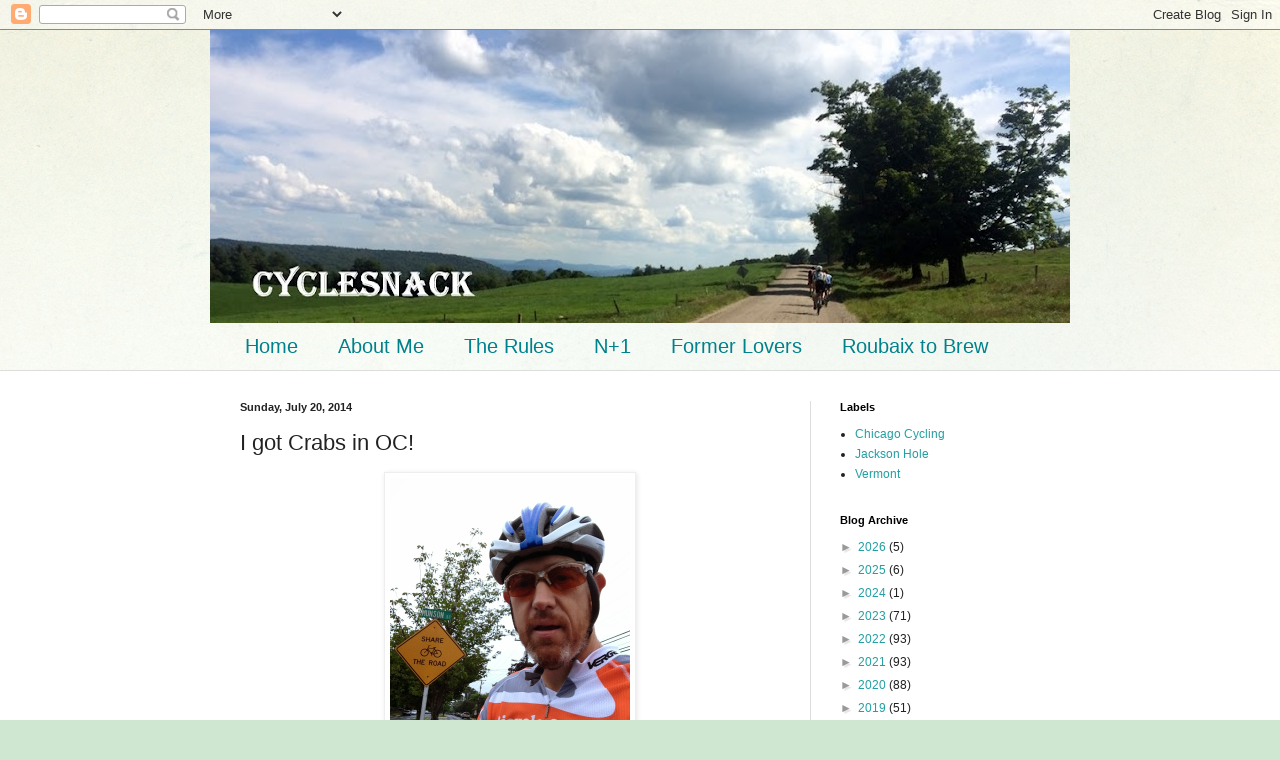

--- FILE ---
content_type: text/html; charset=utf-8
request_url: https://www.strava.com/athletes/3151/latest-rides/a30f102d243f679932d0361a9124f184d6062489
body_size: 4882
content:
<!DOCTYPE html>
<html lang='en' xmlns='http://www.w3.org/TR/html5' xmlns:fb='http://www.facebook.com/2008/fbml' xmlns:og='http://opengraphprotocol.org/schema/'>
<!--
layout embed
-->
<head>
<title>
Mark&#39;s Latest Rides | Strava
</title>
<meta content='noindex' name='robots'>
<meta content='yes' name='mobile-web-app-capable'>
<meta content='black' name='apple-mobile-web-app-status-bar-style'>
<meta content='width = device-width, initial-scale = 1, maximum-scale = 1, user-scalable = yes' name='viewport'>
<base target='_blank'>
<link rel="stylesheet" href="https://d3nn82uaxijpm6.cloudfront.net/assets/strava-widget-f835ed8bc3bb237f5957183e773e89a99ee3a1a6daefb1a7b976a559b83f466d.css" media="screen" />
<link as='script' href='https://consent.cookiebot.com/uc.js' rel='preload'>
<link as='script' href='https://www.strava.com/cmp' rel='preload'>
<script data-cookieconsent='ignore' type='text/javascript'>
// Consent default script for GTM - should be loaded before any other GTM / CMP scripts
window.googleTagManagerDataLayer = window.googleTagManagerDataLayer || [];
function gtag() {
  googleTagManagerDataLayer.push(arguments);
}
gtag("consent", "default", {
  ad_personalization: "denied",
  ad_storage: "denied",
  ad_user_data: "denied",
  analytics_storage: "denied",
  functionality_storage: "denied",
  personalization_storage: "denied",
  security_storage: "granted",
  wait_for_update: 500,
});
gtag("set", "ads_data_redaction", true);
gtag("set", "url_passthrough", false);
</script>

<script id="Cookiebot" src="https://consent.cookiebot.com/uc.js" data-cbid="e47bebbc-d5c7-470a-a8f6-6d858aa50ff4" data-georegions="{&#39;region&#39;:&#39;US,AU,NZ&#39;,&#39;cbid&#39;: &#39;29065233-759b-47fb-b38d-6dc38804c519&#39;}" data-culture="en" data-layer-name="googleTagManagerDataLayer" type="text/javascript" data-blockingmode="auto"></script>
<script data-cookieconsent='ignore' type='text/javascript'>
<!-- / Initialize GTM -->
(function(w,d,s,l,i){w[l]=w[l]||[];w[l].push(
{'gtm.start': new Date().getTime(),event:'gtm.js'}
);var f=d.getElementsByTagName(s)[0],
j=d.createElement(s),dl=l!='dataLayer'?'&l='+l:'';j.async=true;j.src=
'//www.googletagmanager.com/gtm.js?id='+i+dl;j.setAttribute('data-cookieconsent','ignore');f.parentNode.insertBefore(j,f);
})(window,document,'script','googleTagManagerDataLayer', "GTM-TP845S");
</script>

<script type='application/ld+json'>
{
  "@context": "http://schema.org",
  "@type": "Organization",
  "name": "Strava",
  "url": "https://www.strava.com/",
  "logo": "https://d3nn82uaxijpm6.cloudfront.net/assets/website_v2/svgs/strava-orange-7c13281bc329c07fcfeb4d4ca6e7a74e5a4ade915bc02b87d4b9b36da3117e30.svg",
  "sameAs": [
    "https://facebook.com/Strava",
    "https://twitter.com/strava",
    "https://instagram.com/strava",
    "https://youtube.com/stravainc",
    "https://www.linkedin.com/company/strava-inc./",
    "https://stories.strava.com",
    "https://github.com/strava",
    "https://medium.com/strava-engineering"
  ]
}


</script>
<meta name="csrf-param" content="authenticity_token" />
<meta name="csrf-token" content="Fu-xvNMWxt6iA4fXNUeLPM7QzjB-7-jXpTwojJ3e4jNSKd8Aio80lDvMQCrSfgd0N0puVJFaC0O6n0xvvmnnlg" />
<script>
  window.StravaSentry = {
   enabled: true,
   release: "efa7d8f6bf50aebe8e330efa9482505e36c6b2a2",
   userId: null,
   environment: "production",
   dsn: "https://6ffc1c27d92347b49d7659886aab9deb@o352714.ingest.sentry.io/5816222",
   debug: "false",
   sampleRate: 1,
   pageProperties: null,
   mobileOS: "Web",
   isMobile: false
 }
 
 window.StravaDevTools = {
   enabled: null
 }
</script>
<link rel="stylesheet" href="//d3nn82uaxijpm6.cloudfront.net/packs/css/global-c6da620d.css" media="screen" />
<script src="//d3nn82uaxijpm6.cloudfront.net/packs/js/runtime-bda494688d7b6fe025e7.js"></script>
<script src="//d3nn82uaxijpm6.cloudfront.net/packs/js/39957-1fd997fefb9f7e727891.js"></script>
<script src="//d3nn82uaxijpm6.cloudfront.net/packs/js/10603-0d2522db11b3d61a86c0.js"></script>
<script src="//d3nn82uaxijpm6.cloudfront.net/packs/js/20459-3bc8c6cf573225ac4291.js"></script>
<script src="//d3nn82uaxijpm6.cloudfront.net/packs/js/73170-ce8be7f5991640e4ae09.js"></script>
<script src="//d3nn82uaxijpm6.cloudfront.net/packs/js/global-97d6639c5d811300321b.js"></script>

<script>
  !function() {
   if (!!window.stravaPublicServiceEnv) {
     // Object containing no secret key value pairs that are expected to be seen and used in the browser.
     // This keys are commonly passed to 3rd party libs or tooling.
     window.stravaPublicServiceEnv({
       VIDEOJS_LOG_LEVEL: "error"
     });
   }
 }();
</script>

<script src="https://d3nn82uaxijpm6.cloudfront.net/assets/strava-head-9524f11efa8de11196182491905bd7d09f4620ce45dc1ad372104e30e172f346.js"></script>


</head>
<body>
<div class='widget' id='activities'>
<div class='widget-container'>
<div class='header'>
<h1>
<a target="_parent" class="secondary" href="https://www.strava.com/athletes/3151?utm_campaign=athlete_share&amp;utm_content=3151&amp;utm_medium=widget&amp;utm_source=www.cyclesnack.com">Mark L</a>
</h1>
<h2>
Latest Rides
</h2>
</div>
<div class='content'>
<ul class='activities'>
<li>
<a class='map-thumb' href='/activities/16986311237?utm_campaign=ride_share&amp;utm_content=3151&amp;utm_medium=widget&amp;utm_source=www.cyclesnack.com' target='_parent' title='Zwift - Three Musketeers in France'>
<img alt='' src='https://d3o5xota0a1fcr.cloudfront.net/v6/maps/WHRMGSJF2KSSQTPCF7VODMWXCX7UZOMZ7SVG45GDSPLOSKRU6BZ6EPZF6OHQUVX2VR7DTDENGIPRLJ5WVJN4SDOHW3CAKCXCLJ6Q====' srcset='https://d3o5xota0a1fcr.cloudfront.net/v6/maps/WHRMGSJF2KSSQTPCF7VODMWXCX7UZOMZ7SVG45GDSPLOSKRU6BZ6EPZF6OHQUVX2VR7DTDENGIPRLJ5WVJN4SDOHW3CAKCXCLJ6Q==== 1x, https://d3o5xota0a1fcr.cloudfront.net/v6/maps/NJYT7DY7KXFBIVB6IHTTAJTOWVAOAB4JJC2HTF6MZPOCYL3VGYMO7YM2NKD5CYPCUKGMA33NGVEMT4HD4SO47B3PB4DJ5HESGKAA==== 2x'>
</a>
<div class='details'>
<h3>
<strong>
<a target="_parent" title="Zwift - Three Musketeers in France" href="https://www.strava.com/activities/16986311237?utm_campaign=ride_share&amp;utm_content=3151&amp;utm_medium=widget&amp;utm_source=www.cyclesnack.com">Zwift - Three Musketeers in France</a>
</strong>
</h3>
<ul class='stats'>
<li>22.4 mi</li>
<li>1:15:32</li>
<li>650 ft</li>
</ul>
<p class='timestamp'>Thursday, January 8, 2026</p>
</div>
</li>
<li>
<a class='map-thumb' href='/activities/16951990406?utm_campaign=ride_share&amp;utm_content=3151&amp;utm_medium=widget&amp;utm_source=www.cyclesnack.com' target='_parent' title='Zwift - Group Ride: Short - Stage 1 - Tour de Zwift on Turf N Surf in Makuri Islands'>
<img alt='' src='https://d3o5xota0a1fcr.cloudfront.net/v6/maps/YNA3WRUX3T4PQNMKDIW7GNVMIJNKYADTB66VBXD3Y5M4SULVGV76TYSODBNW5GJH6B6NQDWFISA2YMOOPYZXT4PTWKE2JFMUTZEA====' srcset='https://d3o5xota0a1fcr.cloudfront.net/v6/maps/YNA3WRUX3T4PQNMKDIW7GNVMIJNKYADTB66VBXD3Y5M4SULVGV76TYSODBNW5GJH6B6NQDWFISA2YMOOPYZXT4PTWKE2JFMUTZEA==== 1x, https://d3o5xota0a1fcr.cloudfront.net/v6/maps/7FWNONYNPCALMEAZ7F4DJCTOD7K2HFYYWXI7SXW5DXIRXRUZF72IB3XCNUNLI7LBTIPVP3LF46D3CI6ZG27I4KBI2G52DLX2JFLQ==== 2x'>
</a>
<div class='details'>
<h3>
<strong>
<a target="_parent" title="Zwift - Group Ride: Short - Stage 1 - Tour de Zwift on Turf N Surf in Makuri Islands" href="https://www.strava.com/activities/16951990406?utm_campaign=ride_share&amp;utm_content=3151&amp;utm_medium=widget&amp;utm_source=www.cyclesnack.com">Zwift - Group Ride: Short - Stage 1 - Tour de Zwift on Turf N Surf in Makuri Islands</a>
</strong>
</h3>
<ul class='stats'>
<li>15.4 mi</li>
<li>54:27</li>
<li>653 ft</li>
</ul>
<p class='timestamp'>Monday, January 5, 2026</p>
</div>
</li>
<li>
<a class='map-thumb' href='/activities/16951706453?utm_campaign=ride_share&amp;utm_content=3151&amp;utm_medium=widget&amp;utm_source=www.cyclesnack.com' target='_parent' title='Zwift - Volcano Circuit in Watopia'>
<img alt='' src='https://d3o5xota0a1fcr.cloudfront.net/v6/maps/72X62FGPN4HLTOHQCLBTHMQQLC7I2IJZJHKDFIOYEZ4CC4JHPVJKRT2NFFX4BJKPZEZC5NQSYOCXSY4PMRJJRVYLSS5MJ5TLT35A====' srcset='https://d3o5xota0a1fcr.cloudfront.net/v6/maps/72X62FGPN4HLTOHQCLBTHMQQLC7I2IJZJHKDFIOYEZ4CC4JHPVJKRT2NFFX4BJKPZEZC5NQSYOCXSY4PMRJJRVYLSS5MJ5TLT35A==== 1x, https://d3o5xota0a1fcr.cloudfront.net/v6/maps/U2UOEAD2XXJ4TTZFJNE43MQ26MG663RQ2CMYP3OUARSJHIFCTZQ7J7I7UINDLHDGE4VJYNZI2VIGI3ECSXUGSUWIWGGQ4GMOZ42A==== 2x'>
</a>
<div class='details'>
<h3>
<strong>
<a target="_parent" title="Zwift - Volcano Circuit in Watopia" href="https://www.strava.com/activities/16951706453?utm_campaign=ride_share&amp;utm_content=3151&amp;utm_medium=widget&amp;utm_source=www.cyclesnack.com">Zwift - Volcano Circuit in Watopia</a>
</strong>
</h3>
<ul class='stats'>
<li>3.3 mi</li>
<li>11:34</li>
<li>95 ft</li>
</ul>
<p class='timestamp'>Monday, January 5, 2026</p>
</div>
</li>
<li>
<a class='map-thumb' href='/activities/16938278168?utm_campaign=ride_share&amp;utm_content=3151&amp;utm_medium=widget&amp;utm_source=www.cyclesnack.com' target='_parent' title='Smooth like butter with a little crunchy toast'>
<img alt='' src='https://d3o5xota0a1fcr.cloudfront.net/v6/maps/H2JKF4QVRYJKY65EXWSPQPVYCCT3724OXJPZHRP6H3EGXIEBEEOXPVQYPI2P7PLKZCNHNHM57LJPFQKUUKLWMJ3YTPAUXDBIZSBQ====' srcset='https://d3o5xota0a1fcr.cloudfront.net/v6/maps/H2JKF4QVRYJKY65EXWSPQPVYCCT3724OXJPZHRP6H3EGXIEBEEOXPVQYPI2P7PLKZCNHNHM57LJPFQKUUKLWMJ3YTPAUXDBIZSBQ==== 1x, https://d3o5xota0a1fcr.cloudfront.net/v6/maps/T2KG634VII67IYLHYS6C4GU4ASUU4CBIQEZXF5NCRTCGBYKC3JZTQYSQAOTAM65W7N4FWOKPWFXG4AIFJBNVULN2HLMINJF4EBYA==== 2x'>
</a>
<div class='details'>
<h3>
<strong>
<a target="_parent" title="Smooth like butter with a little crunchy toast" href="https://www.strava.com/activities/16938278168?utm_campaign=ride_share&amp;utm_content=3151&amp;utm_medium=widget&amp;utm_source=www.cyclesnack.com">Smooth like butter with a little crunchy toast</a>
</strong>
</h3>
<ul class='stats'>
<li>4.1 mi</li>
<li>1:23:30</li>
<li>600 ft</li>
</ul>
<p class='timestamp'>Sunday, January 4, 2026</p>
</div>
</li>
<li>
<a class='map-thumb' href='/activities/16915887426?utm_campaign=ride_share&amp;utm_content=3151&amp;utm_medium=widget&amp;utm_source=www.cyclesnack.com' target='_parent' title='First Fat Bike ride of 2026'>
<img alt='' src='https://d3o5xota0a1fcr.cloudfront.net/v6/maps/OOOOUN2NZOZRSWKWXL6FNZ4CQ76VV6OR4OMVTWGNE2O7EFDG77KW7S63JJ43GBTQ42BB4YP3FD5OWPNVUTCBWI2HESZFJCYXMNSQ====' srcset='https://d3o5xota0a1fcr.cloudfront.net/v6/maps/OOOOUN2NZOZRSWKWXL6FNZ4CQ76VV6OR4OMVTWGNE2O7EFDG77KW7S63JJ43GBTQ42BB4YP3FD5OWPNVUTCBWI2HESZFJCYXMNSQ==== 1x, https://d3o5xota0a1fcr.cloudfront.net/v6/maps/46PS2FGUV2QZIT2E2MHLF3R5ORIEG3PW3FMPP4HTFBPEQC4HPA4XHXQGPYZ6HPRLANZ5ZHMLOHECLSX7XQAUPDAQZJJRQM6KQ6PQ==== 2x'>
</a>
<div class='details'>
<h3>
<strong>
<a target="_parent" title="First Fat Bike ride of 2026" href="https://www.strava.com/activities/16915887426?utm_campaign=ride_share&amp;utm_content=3151&amp;utm_medium=widget&amp;utm_source=www.cyclesnack.com">First Fat Bike ride of 2026</a>
</strong>
</h3>
<ul class='stats'>
<li>3.4 mi</li>
<li>1:15:58</li>
<li>472 ft</li>
</ul>
<p class='timestamp'>Friday, January 2, 2026</p>
</div>
</li>
</ul>
</div>
</div>
<div class='footer'>
<a target="_parent" class="primary" href="https://www.strava.com/athletes/3151?utm_campaign=athlete_share&amp;utm_content=3151&amp;utm_medium=widget&amp;utm_source=www.cyclesnack.com">View all <em>of Mark's</em> activity »</a>
<div target="_parent" class="branding logo-sm"><a class="branding-content" target="_parent" href="/"><span class="sr-only">Strava</span></a></div>
</div>
</div>

<script src="https://d3nn82uaxijpm6.cloudfront.net/assets/mapbox-af58fd070c2204600c27785188b99609423ca4e0c2888ac1de92fb069be2b94c.js"></script>
<script>
  window._maps_api = "pk.eyJ1Ijoic3RyYXZhIiwiYSI6ImNtMWp3M2UyZDAydzIyam9zaTh6OTNiZm0ifQ.AOpRu_eeNKWg6r-4GS52Kw"
 jQuery(document).ready(function(){
   // TODO: no need for locale
   Strava.Maps.Mapbox.Base.setMapIds({"dark_id":"strava/ckzn9ervt003j15p7z9y0t2yz","satellite_id":"strava/ckzn9habn001i15qtww7535k9","standard_id":"strava/cm1rtwclf00x401qv2ky2e5d2"});
 });
</script>
<script id='lightbox-template' type='text/template'>
<div class='lightbox-window modal-content'>
<div class='close-lightbox'>
<button class='btn btn-unstyled btn-close'>
<div class='app-icon icon-close icon-xs icon-dark'></div>
</button>
</div>
</div>
</script>
<script id='popover-template' type='text/template'>
<div class='popover'></div>
</script>
<script>
  window._asset_host = "https://d3nn82uaxijpm6.cloudfront.net";
 window._measurement_preference = "meters";
 window._date_preference = "%m/%d/%Y";
 window._datepicker_preference_format = "mm/dd/yy";
 
 jQuery(document).ready(function() {
   Strava.Util.EventLogging.createInstance("https://analytics.strava.com","7215fa60b5f01ecc3967543619f7e3d9", null);
 });
</script>
<script src="https://d3nn82uaxijpm6.cloudfront.net/assets/strava/i18n/locales/en-US-01cd1c90142d0ebe929a2842503e8596bd733a67524e122b80f7c534ac7e60f7.js"></script>
<script src="https://d3nn82uaxijpm6.cloudfront.net/assets/application-41f24ac75079c7f53bac0120fb6e7c3e4b5b8bd2d93967aff2b6ab06fc9779f8.js"></script>

<script src="https://d3nn82uaxijpm6.cloudfront.net/assets/strava/maps/mapbox/manifest-7986a7b04ffa1370741258b8d9d197de277fc6d53a37daacc4300f86dfdde8ab.js"></script>
<script>
  jQuery(function() {
   jQuery('.activities > li').one('click', function (event) {
     event.stopPropagation();
     event.preventDefault();
     jQuery(this).find('a')[0].click();
   });
 });
</script>

</body>
</html>


--- FILE ---
content_type: text/html; charset=UTF-8
request_url: https://www.cyclesnack.com/b/stats?style=BLACK_TRANSPARENT&timeRange=LAST_WEEK&token=APq4FmB-KGebuhBG48nSsIe81Gfvnj79cswxgpTqmsWvKwZjmhz4-mX-28oOZ8zTLx3v5NiAAyqjhlpIGRKOfFaRpcAi_gKihg
body_size: 48
content:
{"total":6151,"sparklineOptions":{"backgroundColor":{"fillOpacity":0.1,"fill":"#000000"},"series":[{"areaOpacity":0.3,"color":"#202020"}]},"sparklineData":[[0,52],[1,47],[2,43],[3,44],[4,64],[5,51],[6,60],[7,65],[8,74],[9,100],[10,56],[11,73],[12,64],[13,31],[14,51],[15,26],[16,29],[17,39],[18,39],[19,40],[20,33],[21,36],[22,45],[23,32],[24,31],[25,35],[26,38],[27,52],[28,68],[29,11]],"nextTickMs":52173}

--- FILE ---
content_type: image/svg+xml
request_url: https://d3nn82uaxijpm6.cloudfront.net/assets/svg/strava-logo-9f8ac5856d7440ec56b5b274f0cd3fbf067acf9d0654898f66f6477867006c79.svg
body_size: 3131
content:
<svg width="200" height="131" viewBox="0 0 200 131" fill="none" xmlns="http://www.w3.org/2000/svg">
<g clip-path="url(#clip0_1295_2629)">
<path d="M18.2798 39.5066C14.6493 39.5066 11.2605 39.0012 8.12 38.0034C4.97904 36.9987 2.27362 35.4969 0 33.4995L6.36343 25.9157C8.29747 27.4072 10.3377 28.4771 12.4725 29.1204C14.6111 29.766 16.7347 30.0889 18.8392 30.0889C19.9278 30.0889 20.7052 29.9519 21.1822 29.6836C21.6611 29.4102 21.894 29.0361 21.894 28.5633V28.4618C21.894 27.9485 21.5423 27.5185 20.8501 27.1859C20.1579 26.8459 18.8537 26.4914 16.9531 26.1192C14.9516 25.7093 13.0403 25.2314 11.2269 24.6897C9.40982 24.1512 7.81582 23.452 6.44168 22.6024C5.06522 21.7564 3.9715 20.6832 3.15493 19.3948C2.34023 18.1031 1.93265 16.5235 1.93265 14.6584V14.5564C1.93265 12.8576 2.26291 11.2776 2.92762 9.8196C3.58394 8.36069 4.55329 7.08483 5.82681 6.00183C7.1008 4.91463 8.68223 4.06778 10.5678 3.45291C12.445 2.8427 14.6111 2.5376 17.0589 2.5376C20.5171 2.5376 23.5467 2.94658 26.1445 3.76314C28.7423 4.57226 31.0737 5.79594 33.1475 7.42441L27.344 15.4713C25.6461 14.2462 23.8541 13.356 21.9713 12.7943C20.0825 12.233 18.3161 11.9521 16.6485 11.9521C15.7681 11.9521 15.1151 12.0881 14.6912 12.3601C14.2594 12.6317 14.0539 12.9899 14.0539 13.4296V13.5302C14.0539 14.0091 14.373 14.4167 15.0205 14.7572C15.6684 15.0949 16.9229 15.4526 18.787 15.8258C21.0625 16.231 23.1316 16.7243 25.0037 17.2982C26.867 17.8809 28.4759 18.616 29.8132 19.5178C31.1538 20.4168 32.1926 21.49 32.9202 22.75C33.6487 24.0063 34.0148 25.536 34.0148 27.3317V27.4365C34.0148 29.3007 33.6426 30.9851 32.8927 32.4761C32.1479 33.9714 31.0933 35.2333 29.7359 36.2715C28.3771 37.3042 26.7291 38.1012 24.7951 38.6625C22.8633 39.2252 20.6866 39.5066 18.2798 39.5066Z" fill="#FC5200"/>
<path d="M45.7161 13.2767H35.2266V3.20215H68.1272V13.2767H57.6343V38.8394H45.7161V13.2767Z" fill="#FC5200"/>
<path d="M88.385 20.1572C89.8117 20.1572 90.9339 19.8507 91.7444 19.2409C92.5591 18.6288 92.9685 17.7769 92.9685 16.6911V16.5881C92.9685 15.4366 92.5591 14.5768 91.7444 14.022C90.9339 13.4607 89.8253 13.1826 88.4376 13.1826H83.2406V20.1572H88.385ZM71.3242 3.20215H88.7422C91.9326 3.20215 94.5546 3.56827 96.607 4.29773C98.664 5.02626 100.315 6.02123 101.572 7.27752C102.661 8.36053 103.475 9.58514 104.02 10.9383C104.561 12.2966 104.835 13.8976 104.835 15.7217V15.8303C104.835 18.4416 104.206 20.6486 102.946 22.4457C101.694 24.2442 99.9799 25.6747 97.8036 26.7223L106.102 38.8394H92.5083L85.7853 28.6573H85.6884H83.2406V38.8394H71.3242V3.20215Z" fill="#FC5200"/>
<path d="M180.815 23.5078L188.583 38.8395H200L180.815 0.967773L161.633 38.8395H173.054L180.815 23.5078Z" fill="#FC5200"/>
<path d="M123.081 23.5078L130.846 38.8395H142.266L123.081 0.967773L103.906 38.8395H115.321L123.081 23.5078Z" fill="#FC5200"/>
<path d="M151.276 18.5329L143.506 3.20215H132.086L151.276 41.0739L170.453 3.20215H159.041L151.276 18.5329Z" fill="#FC5200"/>
<path d="M18.2798 83.6506C14.6493 83.6506 11.2605 83.1452 8.12 82.1475C4.97904 81.1432 2.27362 79.6409 0 77.6436L6.36343 70.0597C8.29747 71.5512 10.3377 72.6212 12.4725 73.2645C14.6111 73.9101 16.7347 74.2329 18.8392 74.2329C19.9278 74.2329 20.7052 74.0959 21.1822 73.8276C21.6611 73.5547 21.894 73.1806 21.894 72.7074V72.6058C21.894 72.0925 21.5423 71.6626 20.8501 71.33C20.1579 70.9899 18.8537 70.6354 16.9531 70.2637C14.9516 69.8533 13.0403 69.3754 11.2269 68.8342C9.40982 68.2957 7.81582 67.5965 6.44168 66.7464C5.06522 65.9005 3.97149 64.8273 3.15493 63.5388C2.34023 62.2471 1.93264 60.6676 1.93264 58.8025V58.7005C1.93264 57.0017 2.2629 55.4216 2.92761 53.9636C3.58394 52.5047 4.55329 51.2289 5.82681 50.1459C7.1008 49.0591 8.68223 48.2118 10.5678 47.597C12.445 46.9872 14.6111 46.6816 17.0589 46.6816C20.5171 46.6816 23.5467 47.0906 26.1445 47.9077C28.7423 48.7163 31.0737 49.94 33.1475 51.5685L27.344 59.6153C25.6461 58.3902 23.8541 57.5001 21.9713 56.9383C20.0825 56.377 18.3161 56.0961 16.6485 56.0961C15.7681 56.0961 15.1151 56.2321 14.6912 56.5046C14.2594 56.7757 14.0539 57.1339 14.0539 57.5737V57.6748C14.0539 58.1531 14.373 58.5607 15.0205 58.9012C15.6684 59.2394 16.9229 59.5967 18.787 59.9698C21.0625 60.3751 23.1316 60.8683 25.0037 61.4422C26.867 62.0249 28.4759 62.7605 29.8132 63.6623C31.1538 64.5608 32.1926 65.634 32.9202 66.8941C33.6487 68.1503 34.0148 69.6801 34.0148 71.4758V71.5806C34.0148 73.4447 33.6426 75.1291 32.8927 76.6202C32.1479 78.1154 31.0933 79.3778 29.7359 80.4156C28.3771 81.4483 26.7291 82.2453 24.7951 82.8066C22.8633 83.3698 20.6866 83.6506 18.2798 83.6506Z" fill="white"/>
<path d="M45.7161 57.4207H35.2266V47.3462H68.1272V57.4207H57.6343V82.9834H45.7161V57.4207Z" fill="white"/>
<path d="M88.385 64.3012C89.8117 64.3012 90.9339 63.9947 91.7444 63.385C92.5591 62.7729 92.9685 61.9209 92.9685 60.8351V60.7322C92.9685 59.5807 92.5591 58.7213 91.7444 58.166C90.9339 57.6047 89.8253 57.3266 88.4376 57.3266H83.2406V64.3012H88.385ZM71.3242 47.3462H88.7422C91.9326 47.3462 94.5546 47.7123 96.607 48.4418C98.664 49.1703 100.315 50.1653 101.572 51.4216C102.661 52.5046 103.475 53.7292 104.02 55.0824C104.561 56.4407 104.835 58.0416 104.835 59.8658V59.9743C104.835 62.5856 104.206 64.7926 102.946 66.5897C101.694 68.3882 99.9799 69.8187 97.8036 70.8663L106.102 82.9834H92.5083L85.7853 72.8013H85.6884H83.2406V82.9834H71.3242V47.3462Z" fill="white"/>
<path d="M180.815 67.6519L188.583 82.9836H200L180.815 45.1118L161.633 82.9836H173.054L180.815 67.6519Z" fill="white"/>
<path d="M123.081 67.6519L130.846 82.9836H142.266L123.081 45.1118L103.906 82.9836H115.321L123.081 67.6519Z" fill="white"/>
<path d="M151.276 62.6769L143.506 47.3462H132.086L151.276 85.2179L170.453 47.3462H159.041L151.276 62.6769Z" fill="white"/>
<path d="M18.2798 127.795C14.6493 127.795 11.2605 127.289 8.12 126.292C4.97904 125.287 2.27362 123.785 0 121.788L6.36343 114.204C8.29747 115.695 10.3377 116.766 12.4725 117.409C14.6111 118.054 16.7347 118.377 18.8392 118.377C19.9278 118.377 20.7052 118.24 21.1822 117.972C21.6611 117.699 21.894 117.325 21.894 116.851V116.75C21.894 116.237 21.5423 115.807 20.8501 115.474C20.1579 115.134 18.8537 114.78 16.9531 114.408C14.9516 113.997 13.0403 113.519 11.2269 112.978C9.40982 112.44 7.81582 111.741 6.44168 110.89C5.06522 110.045 3.9715 108.971 3.15493 107.683C2.34023 106.391 1.93265 104.812 1.93265 102.947V102.845C1.93265 101.146 2.26291 99.5657 2.92762 98.1077C3.58394 96.6488 4.55329 95.3729 5.82682 94.2899C7.10081 93.2032 8.68223 92.3559 10.5678 91.741C12.445 91.1313 14.6111 90.8257 17.0589 90.8257C20.5171 90.8257 23.5467 91.2351 26.1445 92.0517C28.7423 92.8603 31.0737 94.0845 33.1475 95.7125L27.344 103.759C25.6461 102.534 23.8541 101.645 21.9713 101.082C20.0825 100.521 18.3161 100.24 16.6485 100.24C15.7681 100.24 15.1151 100.376 14.6912 100.649C14.2594 100.92 14.0539 101.278 14.0539 101.718V101.819C14.0539 102.298 14.373 102.705 15.0205 103.046C15.6684 103.383 16.9229 103.741 18.787 104.114C21.0625 104.519 23.1316 105.013 25.0037 105.586C26.867 106.169 28.4759 106.905 29.8132 107.806C31.1538 108.705 32.1926 109.778 32.9202 111.039C33.6487 112.295 34.0148 113.824 34.0148 115.62V115.725C34.0148 117.589 33.6426 119.273 32.8927 120.764C32.1479 122.259 31.0933 123.522 29.7359 124.56C28.3771 125.593 26.7291 126.39 24.7951 126.951C22.8633 127.514 20.6866 127.795 18.2798 127.795Z" fill="#B0B0B0"/>
<path d="M45.7161 101.565H35.2266V91.4902H68.1272V101.565H57.6343V127.128H45.7161V101.565Z" fill="#B0B0B0"/>
<path d="M88.385 108.445C89.8117 108.445 90.9339 108.139 91.7444 107.529C92.5591 106.917 92.9685 106.065 92.9685 104.979V104.876C92.9685 103.725 92.5591 102.865 91.7444 102.31C90.9339 101.749 89.8253 101.471 88.4376 101.471H83.2406V108.445H88.385ZM71.3242 91.4902H88.7422C91.9326 91.4902 94.5546 91.8564 96.607 92.5858C98.664 93.3143 100.315 94.3093 101.572 95.5656C102.661 96.6486 103.475 97.8732 104.02 99.2269C104.561 100.585 104.835 102.186 104.835 104.01V104.118C104.835 106.73 104.206 108.937 102.946 110.734C101.694 112.532 99.9799 113.963 97.8036 115.011L106.102 127.128H92.5083L85.7853 116.945H85.6884H83.2406V127.128H71.3242V91.4902Z" fill="#B0B0B0"/>
<path d="M180.815 111.796L188.583 127.128H200L180.815 89.2559L161.633 127.128H173.054L180.815 111.796Z" fill="#B0B0B0"/>
<path d="M123.081 111.796L130.846 127.128H142.266L123.081 89.2559L103.906 127.128H115.321L123.081 111.796Z" fill="#B0B0B0"/>
<path d="M151.276 106.821L143.506 91.4902H132.086L151.276 129.362L170.453 91.4902H159.041L151.276 106.821Z" fill="#B0B0B0"/>
</g>
<defs>
<clipPath id="clip0_1295_2629">
<rect width="200" height="130.33" fill="white"/>
</clipPath>
</defs>
</svg>
